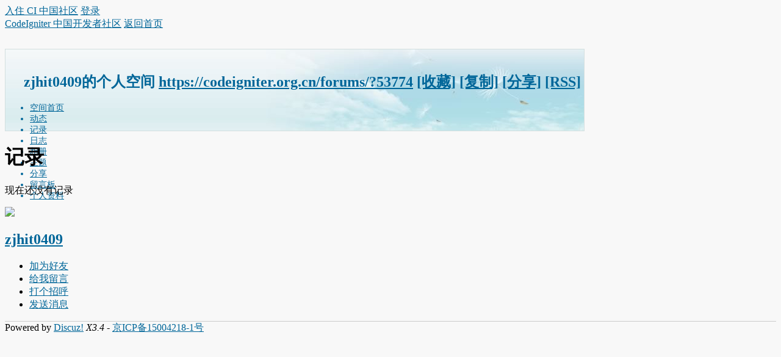

--- FILE ---
content_type: text/html; charset=utf-8
request_url: https://codeigniter.org.cn/forums/home.php?mod=space&uid=53774&do=doing&view=me&from=space
body_size: 3661
content:
<!DOCTYPE html>
<html xmlns:wb="http://open.weibo.com/wb">
    <head>
    <meta charset="utf-8">
    <meta http-equiv="X-UA-Compatible" content="IE=edge,chrome=1">
    <meta name="renderer" content="webkit">
    <meta name="viewport" content="width=device-width, initial-scale=1, maximum-scale=1, minimum-scale=1, user-scalable=no">
    <title>zjhit0409的记录 -  CodeIgniter 中国开发者社区</title>
    <link rel="shortcut icon" href="/images/design/favicon.ico" type="image/x-icon">
<link rel="search" type="application/opensearchdescription+xml" href="/CodeIgniterSearch.xml" title="CodeIgniter 搜索">
<script src="https://cbshowhot.cdn.changbaimg.com/!/sentry/5.6.3/bundle.min.js" crossorigin="anonymous"></script>
<script>Sentry.init({ dsn: 'https://70cd8bf1b595460bb402c5dadf4b67aa@sentry.io/1764877' });</script>
    <meta name="keywords" content="zjhit0409的记录" />
    <meta name="description" content="zjhit0409的记录 ,CodeIgniter 中国开发者社区" />
    <meta name="generator" content="Discuz! X3.4" />
    <meta name="author" content="Discuz! Team and Comsenz UI Team" />
    <meta name="copyright" content="2003-2017 Comsenz Inc." />
    <meta name="MSSmartTagsPreventParsing" content="True" />
    <meta http-equiv="MSThemeCompatible" content="Yes" />
    <base href="https://codeigniter.org.cn/forums/" />
    <link rel="stylesheet" type="text/css" href="data/cache/style_10_common.css?q8k" /><link rel="stylesheet" type="text/css" href="data/cache/style_10_home_space.css?q8k" />    <script src="template/codeigniter/src/js/jquery.min.js" type="text/javascript"></script>
    <script src="template/codeigniter/src/js/jquery.superslide.js" type="text/javascript"></script>
    <script type="text/javascript">var STYLEID = '10', STATICURL = 'static/', IMGDIR = 'static/image/common', VERHASH = 'q8k', charset = 'utf-8', discuz_uid = '0', cookiepre = 'discuz_2132_', cookiedomain = '', cookiepath = '/', showusercard = '1', attackevasive = '0', disallowfloat = '', creditnotice = '1|威望|,2|CI币|', defaultstyle = '', REPORTURL = 'aHR0cHM6Ly9jb2RlaWduaXRlci5vcmcuY24vZm9ydW1zL2hvbWUucGhwP21vZD1zcGFjZSZ1aWQ9NTM3NzQmZG89ZG9pbmcmdmlldz1tZSZmcm9tPXNwYWNl', SITEURL = 'https://codeigniter.org.cn/forums/', JSPATH = 'data/cache/', CSSPATH = 'data/cache/style_', DYNAMICURL = '';</script>
    <script src="data/cache/common.js?q8k" type="text/javascript"></script>

            <!--[if IE 6]>
     <script language='javascript' type="text/javascript">
    function ResumeError() {
         return true;
    }
    window.onerror = ResumeError;
    </script>
    <![endif]-->

<script src="data/cache/home.js?q8k" type="text/javascript"></script>
<link rel="stylesheet" type="text/css" href='data/cache/style_10_css_space.css?q8k' />
<link id="style_css" rel="stylesheet" type="text/css" href="static/space/t1/style.css?q8k">
<style id="diy_style"></style>
</head>

<body id="space" onkeydown="if(event.keyCode==27) return false;">
<div id="append_parent"></div>
<div id="ajaxwaitid"></div>


<div id="toptb" class="cl">
<div class="y">
<a href="member.php?mod=jjrr">入住 CI 中国社区</a>
<a href="member.php?mod=logging&amp;action=login" onclick="showWindow('login', this.href)">登录</a>
</div>
<div class="z">
<a href="./" title="CodeIgniter 中国开发者社区" class="xw1">CodeIgniter 中国开发者社区</a>
<a href="home.php?mod=space&amp;do=home" id="navs" class="showmenu" onmouseover="showMenu(this.id);">返回首页</a>
</div>
</div>
<div id="hd" class="wp cl">

<h2 id="spaceinfoshow"><strong id="spacename" class="mbn">
zjhit0409的个人空间</strong>
<span class="xs0 xw0">
<a id="domainurl" href="https://codeigniter.org.cn/forums/?53774" onclick="setCopy('https://codeigniter.org.cn/forums/?53774', '空间地址复制成功');return false;">https://codeigniter.org.cn/forums/?53774</a>
<a href="javascript:;" onclick="addFavorite(location.href, document.title)">[收藏]</a>
<a id="domainurl" href="https://codeigniter.org.cn/forums/?53774" onclick="setCopy('https://codeigniter.org.cn/forums/?53774', '空间地址复制成功');return false;">[复制]</a>
<a id="share_space" href="home.php?mod=spacecp&amp;ac=share&amp;type=space&amp;id=53774" onclick="showWindow(this.id, this.href, 'get', 0);">[分享]</a>
<a href="home.php?mod=rss&amp;uid=53774">[RSS]</a>
</span>
<span id="spacedescription" class="xs1 xw0 mtn"></span>
</h2><div id="nv">
<ul>
<li><a href="home.php?mod=space&amp;uid=53774&amp;do=index">空间首页</a></li>
<li><a href="home.php?mod=space&amp;uid=53774&amp;do=home&amp;view=me&amp;from=space">动态</a></li>
<li><a href="home.php?mod=space&amp;uid=53774&amp;do=doing&amp;view=me&amp;from=space">记录</a></li>
<li><a href="home.php?mod=space&amp;uid=53774&amp;do=blog&amp;view=me&amp;from=space">日志</a></li>
<li><a href="home.php?mod=space&amp;uid=53774&amp;do=album&amp;view=me&amp;from=space">相册</a></li>
<li><a href="home.php?mod=space&amp;uid=53774&amp;do=thread&amp;view=me&amp;from=space">主题</a></li>
<li><a href="home.php?mod=space&amp;uid=53774&amp;do=share&amp;view=me&amp;from=space">分享</a></li>
<li><a href="home.php?mod=space&amp;uid=53774&amp;do=wall">留言板</a></li>
<li><a href="home.php?mod=space&amp;uid=53774&amp;do=profile">个人资料</a></li>
</ul>
</div></div>

<div class="p_pop h_pop" id="mn_userapp_menu" style="display: none"></div><ul class="p_pop h_pop" id="mn_home_menu" style="display: none"><li><a href="home.php?mod=space&do=blog" hidefocus="true" >日志</a></li><li><a href="home.php?mod=space&do=album" hidefocus="true" >相册</a></li><li><a href="home.php?mod=space&do=share" hidefocus="true" >分享</a></li><li><a href="home.php?mod=space&do=doing" hidefocus="true" >记录</a></li></ul><ul class="p_pop h_pop" id="mn_N3b68_menu" style="display: none"><li><a href="https://codeigniter.org.cn/user_guide/" hidefocus="true" target="_blank" >CodeIgniter4</a></li><li><a href="https://codeigniter.org.cn/userguide3/" hidefocus="true" target="_blank" >CodeIgniter3</a></li><li><a href="https://codeigniter.org.cn/userguide2/index.html" hidefocus="true" target="_blank" >CodeIgniter2</a></li></ul><ul id="navs_menu" class="p_pop topnav_pop" style="display:none;">                                                                                <li id="mn_N88ef" ><a href="https://codeigniter.org.cn" hidefocus="true" title="返回 CodeIgniter 中国首页" target="_blank"  >首页<span>返回 CodeIgniter 中国首页</span></a></li>                <li id="mn_forum" ><a href="forum.php" hidefocus="true" title="BBS"  >论坛<span>BBS</span></a></li>                <li id="mn_forum_10" ><a href="forum.php?mod=guide" hidefocus="true" title="Guide"  >导读<span>Guide</span></a></li>                <li id="mn_home" ><a href="home.php" hidefocus="true" title="Space"  >个人主页<span>Space</span></a></li>                <li id="mn_N3b68" ><a href="https://codeigniter.org.cn/user_guide/" hidefocus="true" target="_blank"   style="color: red">中文手册</a></li>                <li id="mn_Nbd90" ><a href="https://codeigniter.org.cn/legacy/tutorials" hidefocus="true" target="_blank"  >视频教程</a></li>                <li id="mn_N1411" ><a href="https://codeigniter.org.cn/legacy/projects" hidefocus="true" target="_blank"  >案例</a></li>                                                                                                                                <li id="mn_N2d81" ><a href="home.php?mod=task" hidefocus="true"   style="color: red">任务</a></li></ul>
<ul id="myspace_menu" class="p_pop" style="display:none;">
    <li><a href="home.php?mod=space">我的空间</a></li><li><a href="forum.php?mod=guide&view=my" style="background-image:url(https://codeigniter.org.cn/forums/static/image/feed/thread_b.png) !important">帖子</a></li>
<li><a href="home.php?mod=space&do=friend" style="background-image:url(https://codeigniter.org.cn/forums/static/image/feed/friend_b.png) !important">好友</a></li>
<li><a href="home.php?mod=magic" style="background-image:url(https://codeigniter.org.cn/forums/static/image/feed/magic_b.png) !important">道具</a></li>
<li><a href="home.php?mod=medal" style="background-image:url(https://codeigniter.org.cn/forums/static/image/feed/medal_b.png) !important">勋章</a></li>
<li><a href="home.php?mod=space&do=favorite&view=me" style="background-image:url(https://codeigniter.org.cn/forums/static/image/feed/favorite_b.png) !important">收藏</a></li>
<li><a href="home.php?mod=task" style="background-image:url(https://codeigniter.org.cn/forums/static/image/feed/task_b.png) !important">任务</a></li>
<li><a href="home.php?mod=space&do=doing" style="background-image:url(https://codeigniter.org.cn/forums/static/image/feed/doing_b.png) !important">记录</a></li>
<li><a href="home.php?mod=space&do=wall" style="background-image:url(https://codeigniter.org.cn/forums/static/image/feed/wall_b.png) !important">留言板</a></li>
</ul>
<div id="ct" class="ct2 wp cl">
<div class="mn">
<div class="bm">
<div class="bm_h">
<h1 class="mt">记录</h1>
</div>
<div class="bm_c">
<p class="emp">现在还没有记录</p>
</div>
</div>
</div>
<div class="sd"><div id="pcd" class="bm cl"><div class="bm_c">
<div class="hm">
<p><a href="space-uid-53774.html" class="avtm"><img src="https://codeigniter.org.cn/forums/uc_server/avatar.php?uid=53774&size=middle" /></a></p>
<h2 class="xs2"><a href="space-uid-53774.html">zjhit0409</a></h2>
</div>
<ul class="xl xl2 cl ul_list">
<li class="ul_add"><a href="home.php?mod=spacecp&amp;ac=friend&amp;op=add&amp;uid=53774&amp;handlekey=addfriendhk_53774" id="a_friend_li_53774" onclick="showWindow(this.id, this.href, 'get', 0);">加为好友</a></li>
<li class="ul_contect"><a href="home.php?mod=space&amp;uid=53774&amp;do=wall">给我留言</a></li>
<li class="ul_poke"><a href="home.php?mod=spacecp&amp;ac=poke&amp;op=send&amp;uid=53774&amp;handlekey=propokehk_53774" id="a_poke_53774" onclick="showWindow(this.id, this.href, 'get', 0);">打个招呼</a></li>

<li class="ul_pm"><a href="home.php?mod=spacecp&amp;ac=pm&amp;op=showmsg&amp;handlekey=showmsg_53774&amp;touid=53774&amp;pmid=0&amp;daterange=2" id="a_sendpm_53774" onclick="showWindow('showMsgBox', this.href, 'get', 0)">发送消息</a></li>
</ul>
</div>
</div>
</div>
<script type="text/javascript">
function succeedhandle_followmod(url, msg, values) {
var fObj = $('followmod');
if(values['type'] == 'add') {
fObj.innerHTML = '取消收听';
fObj.href = 'home.php?mod=spacecp&ac=follow&op=del&fuid='+values['fuid'];
} else if(values['type'] == 'del') {
fObj.innerHTML = '收听TA';
fObj.href = 'home.php?mod=spacecp&ac=follow&op=add&hash=a672f364&fuid='+values['fuid'];
}
}
</script></div>
</div>

</div>
 
     


<div id="footer" class="footer cl">
  <div id="ft" class="wp cl">
     <div class="footer-left cl">Powered by <a href="http://www.discuz.net" target="_blank">Discuz!</a> <em>X3.4</em>         - <a href="http://beian.miit.gov.cn/" target="_blank">京ICP备15004218-1号</a>         
             </div>
  </div> 
 

 

 
 

 

 
<script src="home.php?mod=misc&ac=sendmail&rand=1768794590" type="text/javascript"></script> 
 

 
 

 
 
 
 
 

  

<div id="share">
<a id="totop" title="返回顶部">返回顶部</a>
</div>
<script type="text/javascript">
jQuery.noConflict();
jQuery(function(){
        //首先将#back-to-top隐藏
        jQuery("#share").hide();
        //当滚动条的位置处于距顶部100像素以下时，跳转链接出现，否则消失
        jQuery(function () {
            jQuery(window).scroll(function(){
                if (jQuery(window).scrollTop()>100){
                    jQuery("#share").fadeIn();
                }
                else
                {
                    jQuery("#share").fadeOut();
                }
            });
            //当点击跳转链接后，回到页面顶部位置
            jQuery("#totop").click(function(){
                jQuery('body,html').animate({scrollTop:0},500);
                return false;
            });
        });
    }); 
</script>

 
 </div>
</div>
</body></html>
